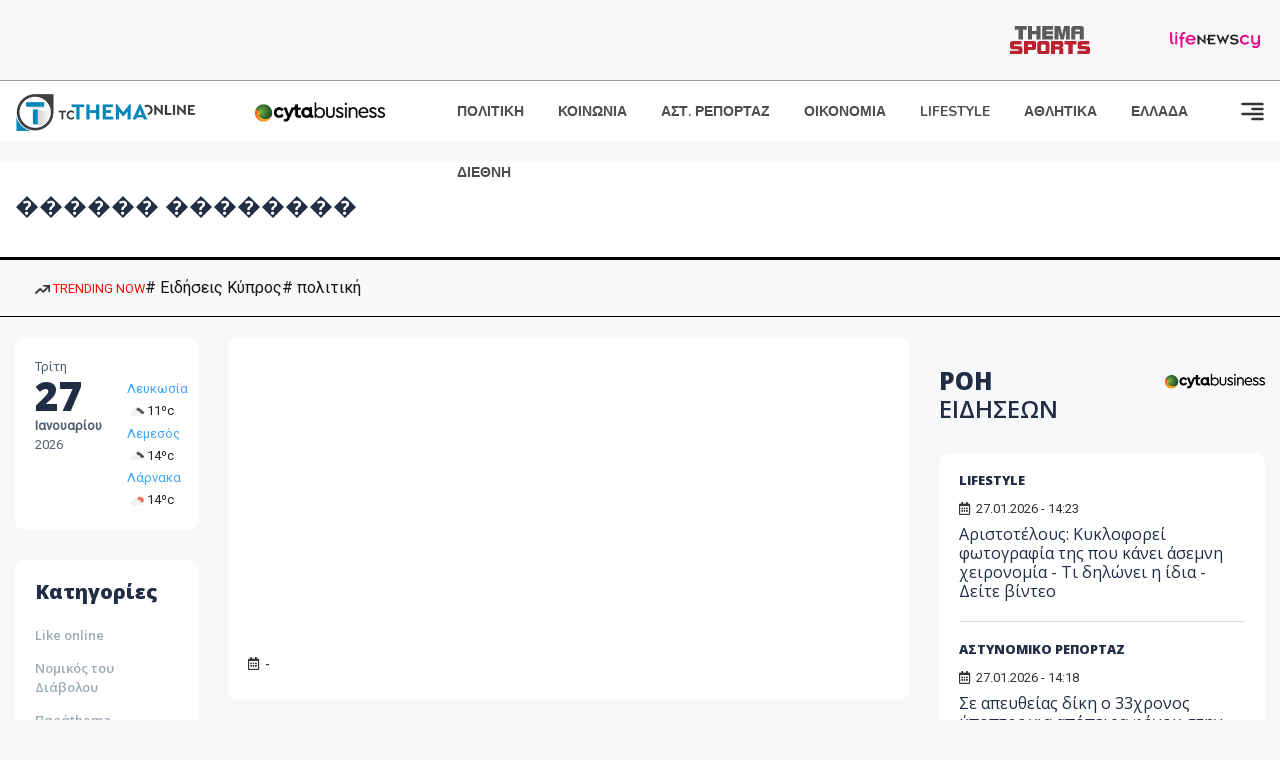

--- FILE ---
content_type: text/html; charset=utf-8
request_url: https://www.tothemaonline.com/Search/?p=7&s=%EF%BF%BD%EF%BF%BD%EF%BF%BD%EF%BF%BD%EF%BF%BD%EF%BF%BD%20%EF%BF%BD%EF%BF%BD%EF%BF%BD%EF%BF%BD%EF%BF%BD%EF%BF%BD%EF%BF%BD%EF%BF%BD
body_size: 12085
content:

<!DOCTYPE html>

<html lang="el">
<head>
    <!-- Meta Data -->
    <meta charset="UTF-8">
    <meta http-equiv="X-UA-Compatible" content="IE=edge">
    <meta name="viewport" content="width=device-width, initial-scale=1">
    
    <title>Αναζήτηση - To Thema Online</title>

    <meta name="referrer" content="always" />
    <meta name="apple-mobile-web-app-capable" content="yes">
    <meta content="index, follow, max-image-preview:large" name="robots" />
    <meta name="rating" content="General" />
    <meta name="copyright" content="&copy; 2026 tothemaonline.com" />

    <!-- Favicon -->
    <link rel="shortcut icon" type="image/x-icon" href="/favicon.ico?v=1">

    <!-- Dependency Stylesheet -->
    <link rel="stylesheet" href="/assets/css/style.css?v=129" />
    <link rel="stylesheet" href="/assets/css/widgets.css?v=4" />
    <link rel="stylesheet" href="/assets/css/color.css?v=2" />
    <link rel="stylesheet" href="/assets/css/responsive.css?v=1" />

    <link rel="apple-touch-icon" sizes="180x180" href="/img/apple-touch-icon.png" />
    <link rel="icon" type="image/png" sizes="32x32" href="/img/favicon-32x32.png" />
    <link rel="icon" type="image/png" sizes="16x16" href="/img/favicon-16x16.png" />
    <link rel="manifest" href="/site.webmanifest">
    <link rel="mask-icon" href="/img/safari-pinned-tab.svg" color="#2b5797" />
    <meta name="msapplication-TileColor" content="#2b5797" />
    <meta name="theme-color" content="#ffffff" />

    <script type="35bce2663decf6d6226a6307-text/javascript">
        window.dataLayer = window.dataLayer || [];
        function gtag() { dataLayer.push(arguments); }
        gtag('consent', 'default', {
            'ad_storage': 'granted',
            'ad_user_data': 'granted',
            'ad_personalization': 'granted',
            'analytics_storage': 'granted'
        });
    </script>
    <!-- Google Tag Manager -->
    <script type="35bce2663decf6d6226a6307-text/javascript">(function (w, d, s, l, i) {
            w[l] = w[l] || []; w[l].push({
                'gtm.start':
                    new Date().getTime(), event: 'gtm.js'
            }); var f = d.getElementsByTagName(s)[0],
                j = d.createElement(s), dl = l != 'dataLayer' ? '&l=' + l : ''; j.async = true; j.src =
                    'https://www.googletagmanager.com/gtm.js?id=' + i + dl; f.parentNode.insertBefore(j, f);
        })(window, document, 'script', 'dataLayer', 'GTM-TCS4QL4');</script>
    <!-- End Google Tag Manager -->
    <!-- Google group tag (gtag.js) -->
    <script async src="https://www.googletagmanager.com/gtag/js?id=G-J7RS52TMNC" type="35bce2663decf6d6226a6307-text/javascript"></script>
    <script type="35bce2663decf6d6226a6307-text/javascript">
        window.dataLayer = window.dataLayer || [];
        function gtag() { dataLayer.push(arguments); }
        gtag('js', new Date());

        gtag('config', 'G-J7RS52TMNC');
    </script>
    <!-- Google site tag (gtag.js) -->
    <script async src="https://www.googletagmanager.com/gtag/js?id=G-7ZKH09CT69" type="35bce2663decf6d6226a6307-text/javascript"></script>
    <script type="35bce2663decf6d6226a6307-text/javascript">
        window.dataLayer = window.dataLayer || [];
        function gtag() { dataLayer.push(arguments); }
        gtag('js', new Date());

        gtag('config', 'G-7ZKH09CT69');
    </script>
    <script data-ad-client="ca-pub-7684646618790582" async src="https://pagead2.googlesyndication.com/pagead/js/adsbygoogle.js" type="35bce2663decf6d6226a6307-text/javascript"></script>
    
	<meta property="og:image" content="https://www.tothemaonline.com/img/fb_img.jpg" />
    <meta property="og:description" content="Ειδήσεις από την Κύπρο και τον Κόσμο. Πρωτοσέλιδα, Πολιτική, Κοινωνία, Οικονομία, Γνώμες, Ψυχαγωγία | Tothemaonline"/>
    <meta property="og:url" content="https://www.tothemaonline.com" />
    <meta property="og:site_name" content="tothemaonline.com"/>
    <meta property="og:type" content="website" />
    <script async src="https://securepubads.g.doubleclick.net/tag/js/gpt.js" type="35bce2663decf6d6226a6307-text/javascript"></script>
    <script type="35bce2663decf6d6226a6307-text/javascript">
      window.googletag = window.googletag || {cmd: []};
      googletag.cmd.push(function () {
        googletag.pubads().collapseEmptyDivs();
        googletag.defineSlot('/94718406/ToThemaOnline/Home_page_728x90_1', [728, 90], 'div-gpt-ad-1663585456835-0').addService(googletag.pubads());
        googletag.defineSlot('/94718406/ToThemaOnline/Home_page_300x250_1', [300, 250], 'div-gpt-ad-1663581263062-0').addService(googletag.pubads());
        //googletag.defineSlot('/94718406/ToThemaOnline/Section_728x90_2', [[300, 250], [728, 90]], 'div-gpt-ad-1663588139432-0').addService(googletag.pubads());
        //googletag.defineSlot('/94718406/ToThemaOnline/Section_728x90_3', [[300, 250], [728, 90]], 'div-gpt-ad-1663588140487-0').addService(googletag.pubads());
        googletag.defineSlot('/94718406/ToThemaOnline/Section_specialformats', [1, 1], 'div-gpt-ad-1635435076592-0').addService(googletag.pubads());
        googletag.pubads().enableSingleRequest();
        
        googletag.enableServices();
      });
    </script>
    <script type="application/ld+json">
        {
            "@context": "http://schema.org",
            "@type": "BreadcrumbList",
            "itemListElement": [
                {
                    "@type": "ListItem",
                    "position": 1,
                    "item": {
                        "@type": "WebSite",
                        "@id": "https://www.tothemaonline.com/",
                        "name": "Αρχική"
                    }
                },
                {
                    "@type": "ListItem",
                    "position": 2,
                        "item": {
                        "@type": "WebPage",
                        "@id": "https://www.tothemaonline.com/Search/?s=������ ��������",
                        "name": "������ ��������"
                    }
                }    
            ]
        }
    </script>

    <script type="35bce2663decf6d6226a6307-text/javascript">
        window.fbAsyncInit = function () {
            FB.init({
                appId: '464103000617648',
                xfbml: true,
                version: 'v12.0'
            });
            FB.AppEvents.logPageView();
        };

        (function (d, s, id) {
            var js, fjs = d.getElementsByTagName(s)[0];
            if (d.getElementById(id)) { return; }
            js = d.createElement(s); js.id = id;
            js.src = "https://connect.facebook.net/en_US/sdk.js";
            fjs.parentNode.insertBefore(js, fjs);
        }(document, 'script', 'facebook-jssdk'));
    </script>
    <link rel="alternate" type="application/rss+xml" title="RSS Feed" href="https://www.tothemaonline.com/Rss" />
    <link rel="canonical" href="https://www.tothemaonline.com/Search/?p=7&s=%EF%BF%BD%EF%BF%BD%EF%BF%BD%EF%BF%BD%EF%BF%BD%EF%BF%BD%20%EF%BF%BD%EF%BF%BD%EF%BF%BD%EF%BF%BD%EF%BF%BD%EF%BF%BD%EF%BF%BD%EF%BF%BD" />
    <script type="application/ld+json">
        { "@context": "https://schema.org", "@type": "WebSite", "url": "https://www.tothemaonline.com/Search", "potentialAction": { "@type": "SearchAction", "target": "https://www.tothemaonline.com/Search?s={search_term}", "query-input": "required name=search_term" } }
    </script>

    <!-- Meta Pixel Code -->
    <script type="35bce2663decf6d6226a6307-text/javascript">
        !function(f,b,e,v,n,t,s)
        {if(f.fbq)return;n=f.fbq=function(){n.callMethod?
        n.callMethod.apply(n,arguments):n.queue.push(arguments)};
        if(!f._fbq)f._fbq=n;n.push=n;n.loaded=!0;n.version='2.0';
        n.queue=[];t=b.createElement(e);t.async=!0;
        t.src=v;s=b.getElementsByTagName(e)[0];
        s.parentNode.insertBefore(t,s)}(window, document,'script',
        'https://connect.facebook.net/en_US/fbevents.js');
        fbq('init', '1554741712104155');
        fbq('track', 'PageView');
    </script>
    <noscript><img height="1" width="1" style="display:none" src="https://www.facebook.com/tr?id=1554741712104155&ev=PageView&noscript=1"/></noscript>
    <!-- End Meta Pixel Code -->

    <script src="https://cdn.onesignal.com/sdks/web/v16/OneSignalSDK.page.js" defer type="35bce2663decf6d6226a6307-text/javascript"></script>
    <script type="35bce2663decf6d6226a6307-text/javascript">
        window.OneSignalDeferred = window.OneSignalDeferred || [];
        OneSignalDeferred.push(async function (OneSignal) {
            await OneSignal.init({
                appId: "a91cee0f-f47f-4ecf-b98e-0fd3654c941d",
                safari_web_id: "web.onesignal.auto.337e82fd-eeda-48f8-8fe5-d2f6dec774c2",
                notifyButton: {
                    enable: true,
                },
            });
        });
    </script>

    <!-- Skins -->
    <script async src="https://securepubads.g.doubleclick.net/tag/js/gpt.js" type="35bce2663decf6d6226a6307-text/javascript"></script>
    <script type="35bce2663decf6d6226a6307-text/javascript">
        window.googletag = window.googletag || { cmd: [] };
        googletag.cmd.push(function () {
            googletag.defineSlot('/94718406/ToThemaOnline/Generic_Scroll_Ad_300*250', [300, 250], 'div-gpt-ad-1636712763231-0').addService(googletag.pubads());
            googletag.defineSlot('/94718406/ToThemaOnline/Generic_Desktop_Catfish_1000*90', [1000, 90], 'div-gpt-ad-1637248106600-0').addService(googletag.pubads());
            googletag.defineSlot('/94718406/ToThemaOnline/Generic_Mobile_Catfish_300*50', [300, 50], 'div-gpt-ad-1637248229805-0').addService(googletag.pubads());
            googletag.defineSlot('/94718406/ToThemaOnline/Generic_Desktop_Takeover_800x600', [800, 600], 'div-gpt-ad-1713794860682-0').addService(googletag.pubads());
            googletag.defineSlot('/94718406/ToThemaOnline/Generic_Mobile_Takeover_320x480', [320, 480], 'div-gpt-ad-1713794915043-0').addService(googletag.pubads());
            googletag.defineSlot('/94718406/ToThemaOnline/Article_300x100_1', [320, 100], 'div-gpt-ad-1739364299479-0').addService(googletag.pubads());

            googletag.pubads().enableSingleRequest();
            googletag.pubads().collapseEmptyDivs();
            googletag.enableServices();
        });
    </script>
    <script src="https://ajax.googleapis.com/ajax/libs/jquery/3.6.0/jquery.min.js" type="35bce2663decf6d6226a6307-text/javascript"></script>
</head>
<body>
    <!-- Google Tag Manager (noscript) -->
    <noscript><iframe src="https://www.googletagmanager.com/ns.html?id=GTM-TCS4QL4" height="0" width="0" style="display:none;visibility:hidden"></iframe></noscript>
    <!-- End Google Tag Manager (noscript) -->

    <div id="fb-root"></div>
    <script async defer crossorigin="anonymous" src="https://connect.facebook.net/en_US/sdk.js#xfbml=1&version=v15.0" nonce="yWfEFvoe" type="35bce2663decf6d6226a6307-text/javascript"></script>

    <div class="header_wrap">
        <div class="header_top">
            
            <div class="header_partners">
                <a href="https://themasports.tothemaonline.com/" target="_blank" rel="noopener">
                    <img src="/img/themasports_logo.svg" alt="Themasports">
                </a>
                <a href="https://lifenewscy.com/" target="_blank" rel="noopener">
                    <img src="/img/lifenewscy_logo.svg" alt="lifenewscy">
                </a>
            </div>
        </div>
    </div>

    <div class="main-wrap">
        <!--Offcanvas sidebar-->
        <aside id="sidebar-wrapper" class="custom-scrollbar offcanvas-sidebar position-right">
            <button class="off-canvas-close"><i class="ti-close"></i></button>
            <div class="sidebar-inner">
                <!--Search-->
                <div class="siderbar-widget mb-50 mt-30">
                    <input type="text" class="search_field" id="search_inp_h" placeholder="Αναζήτηση" autocomplete="off" />
                    <span class="search-icon"><i class="ti-search mr-5"></i></span>
                </div>
                <!--lastest post-->
                <div class="sidebar-widget mb-50">
                    <div class="widget-header mb-30">
                        <ul class="side-menu">
                            <li><a href="/Category/politiki">ΠΟΛΙΤΙΚΗ</a></li>
                            <li><a href="/Category/oikonomia">ΟΙΚΟΝΟΜΙΑ</a></li>
                            <li><a href="/Category/astinomiko_reportaz">ΑΣΤΥΝΟΜΙΚΟ ΡΕΠΟΡΤΑΖ</a></li>
                            <li><a href="/Category/koinonia">ΚΟΙΝΩΝΙΑ</a></li>
                            <li><a href="/Category/lifestyle">LIFESTYLE</a></li>
                            <li><a href="/Category/athlitika">ΑΘΛΗΤΙΚΑ</a></li>
                            <li><a href="/Category/ellada">ΕΛΛΑΔΑ</a></li>
                            <li><a href="/Category/diethni">ΔΙΕΘΝΗ</a></li>
                            <li><a href="/Category/anathematismoi">ΑΝΑΘΕΜΑΤΙΣΜΟΙ</a></li>
                            <li><a href="/Category/para-thema">ΠΑΡΑ-ΤΗΕΜΑ</a></li>
                            <li><a href="/Category/ygeia">ΥΓΕΙΑ</a></li>
                            <li><a href="/Category/paraxena">LIKE ONLINE</a></li>
                            <li><a href="/Category/nomikos-tou-diavolou">ΝΟΜΙΚΟΣ ΤΟΥ ΔΙΑΒΟΛΟΥ</a></li>
                            <li><a href="/Category/deltia-typou">ΔΕΛΤΙΑ ΤΥΠΟΥ</a></li>
                        </ul>
                    </div>
                    <div class="post-aside-style-2">
                        <div class="offcanvas-widget footer-widget">
                            <h3 class="offcanvas-widget-title">Στοιχεία Επικοινωνίας</h3>
                            <ul class="contact-info-list widget-list">
                                <li class="widget-list-item">
                                    <i class="fas fa-map-marker-alt list-icon"></i>
                                    Γιάννου Κρανιδιώτη 102, Γραφείο 201, Λατσιά, Λευκωσία
                                </li>
                                <li class="widget-list-item">
                                    <i class="fas fa-phone list-icon"></i>
                                    <a href="tel:+357 22 205865" class="widget-list-link">+357 22 205865</a>
                                </li>
                                <li class="widget-list-item">
                                    <i class="fas fa-fax list-icon"></i>
                                    <a href="tel:+357 22 374613" class="widget-list-link">+357 22 374613</a>
                                </li>
                                <li class="widget-list-item">
                                    <i class="fas fa-envelope list-icon"></i>
                                    <a href="/cdn-cgi/l/email-protection#b0d9ded6dff0c4dfc4d8d5ddd1dfdedcd9ded59ed3dfdd" class="widget-list-link" aria-label="Email"><span class="__cf_email__" data-cfemail="f990979f96b98d968d919c949896979590979cd79a9694">[email&#160;protected]</span></a>
                                </li>
                            </ul>
                            <ul class="footer-social style-2 gutter-15 mt-30">
                                <li class="social-item">
                                    <a href="https://www.facebook.com/THEMAONLINEcom" class="social-link fb" target="_blank" alt="Facebook" title="Facebook" aria-label="Facebook">
                                        <span style="display: none">Facebook</span>
                                        <i class="fab fa-facebook-f" aria-hidden="true"></i>
                                    </a>
                                </li>
                                <li class="social-item">
                                    <a href="https://twitter.com/tothemaonline" class="social-link tw" target="_blank" alt="Twitter" title="Twitter" aria-label="Twitter">
                                        <span style="display: none">Twitter</span>
                                        <i class="fab fa-twitter" aria-hidden="true"></i>
                                    </a>
                                </li>
                                <li class="social-item">
                                    <a href="https://www.instagram.com/tothemaonline/" class="social-link vm" target="_blank" alt="Instagram" title="Instagram" aria-label="Instagram">
                                        <span style="display: none">Instagram</span>
                                        <i class="fab fa-instagram" aria-hidden="true"></i>
                                    </a>
                                </li>
                                <li class="social-item">
                                    <a href="https://www.youtube.com/channel/UC8-mniCYfd5b_LtTCixI5Qg" class="social-link pn" target="_blank" alt="Youtube" title="Youtube" aria-label="Youtube">
                                        <span style="display: none">Youtube</span>
                                        <i class="fab fa-youtube" aria-hidden="true"></i>
                                    </a>
                                </li>
                            </ul>
                        </div>
                    </div>
                </div>
                
            </div>
        </aside>
        <!-- Main Header -->
        <header class="main-header header-style-2 mb-0">
            <div class="header-bottom header-sticky background-white text-center">
                <div class="scroll-progress gradient-bg-1"></div>
                <div class="container">
                    <div class="row">
                        <div class="col-lg-2 col-md-3">
                            <div class="header-logo d-none d-lg-block">
                                <a href="/">
                                    <img class="logo-img d-inline" src="/img/to_thema_online_logo_footer.png?v=2" alt="Tothemaonline logo">
                                </a>
                            </div>
                            <div class="logo-tablet d-md-inline d-lg-none d-none">
                                <a href="/">
                                    <img class="logo-img d-inline" src="/img/to_thema_online_logo_footer.png?v=2" alt="Tothemaonline logo">
                                </a>
                            </div>
                            <div class="logo-mobile d-block d-md-none">
                                <a href="/">
                                    <img class="logo-img d-inline" src="/img/to_thema_online_logo_footer.png?v=2" alt="Tothemaonline logo">
                                </a>
                                <a href="https://www.cyta.com.cy/business-acronis-backup/el" target="_blank" rel="noopener" style="float: right;position: fixed;top: 0px;left: 210px;">
                                    <img src="/img/Thema Online Website - Sponsorship Website Logo 400x190.png" alt="CYTA logo" width="60">
                                </a>
                            </div>
                        </div>
                        <div class="col-lg-2 deskContent">
                            <a href="https://www.cyta.com.cy/business-acronis-backup/el" target="_blank"  rel="noopener">
                                <img src="/img/Thema Online Website - Sponsorship Website Logo 400x190.png" alt="CYTA logo" width="130" />
                            </a>
                        </div>
                        <div class="col-lg-8 col-md-8 main-header-navigation">
                            <!-- Main-menu -->
                            <div class="main-nav text-left float-lg-left float-md-right">
                                <nav>
                                    <ul class="main-menu d-none d-lg-inline">
                                        <li><a href="/Category/politiki">ΠΟΛΙΤΙΚΗ</a></li>
                                        <li><a href="/Category/koinonia">ΚΟΙΝΩΝΙΑ</a></li>
                                        <li><a href="/Category/astinomiko_reportaz">ΑΣΤ. ΡΕΠΟΡΤΑΖ</a></li>
                                        <li><a href="/Category/oikonomia">ΟΙΚΟΝΟΜΙΑ</a></li>
                                        <li><a href="/Category/lifestyle">LIFESTYLE</a></li>
                                        <li><a href="/Category/athlitika">ΑΘΛΗΤΙΚΑ</a></li>
                                        <li><a href="/Category/ellada">ΕΛΛΑΔΑ</a></li>
                                        <li><a href="/Category/diethni">ΔΙΕΘΝΗ</a></li>
                                    </ul>
                                </nav>
                            </div>
                            <!-- Search -->
                            
                            <!-- Off canvas -->
                            <div class="off-canvas-toggle-cover">
                                <div class="off-canvas-toggle d-inline-block ml-15" id="off-canvas-toggle">
                                    <svg width="25px" height="25px" viewBox="0 0 20 20" xmlns="http://www.w3.org/2000/svg" fill="none">
                                      <path fill="#333333" fill-rule="evenodd" d="M18 5a1 1 0 100-2H2a1 1 0 000 2h16zm0 4a1 1 0 100-2h-8a1 1 0 100 2h8zm1 3a1 1 0 01-1 1H2a1 1 0 110-2h16a1 1 0 011 1zm-1 5a1 1 0 100-2h-8a1 1 0 100 2h8z"/>
                                    </svg>
                                </div>
                            </div>
                        </div>
                    </div>
                </div>
            </div>
        </header>
        <div style="text-align:center;" class="phoneContent mt-100">
            <!-- /94718406/ToThemaOnline/Article_300x100_1 -->
            <div id='div-gpt-ad-1739364299479-0' style='min-width: 320px; min-height: 100px;'>
              <script data-cfasync="false" src="/cdn-cgi/scripts/5c5dd728/cloudflare-static/email-decode.min.js"></script><script type="35bce2663decf6d6226a6307-text/javascript">googletag.cmd.push(function () { googletag.display('div-gpt-ad-1739364299479-0'); });</script>
            </div>
        </div>

        
    <!-- /94718406/ToThemaOnline/Home_page_728x90_1 -->
    <div id='div-gpt-ad-1663585456835-0' style='max-width: 728px; max-height: 90px;text-align:center;margin:20px auto;' class="deskContent">
        <script type="cbee12ff41691350e8e6d2be-text/javascript">googletag.cmd.push(function() { googletag.display('div-gpt-ad-1663585456835-0'); });</script>
    </div>
    <main class="position-relative">
        <div class="banner inner-banner mb-0">
            <div class="container">
	            <nav class="rt-breadcrumb-wrap" aria-label="breadcrumb">
		            <ol class="breadcrumb">
			            <li class="breadcrumb-item active" aria-current="page">
				            <h1 class="category-title">
					            ������ ��������
				            </h1>
			            </li>
		            </ol>
	            </nav>
            </div>
        </div>
        <section class="whats-new-style-1 section-padding" xmlns:myObj="urn:tothemaonline"><div class="topInfo withTags mhidden">
    <div class="container">
      <div class="topInfo__row">
        <div class="tagsCnt">
          <div class="tags">
            <div class="cnt"><a class="trending"><img src="/img/icon-trending-arrow.png" alt="trending now"> TRENDING NOW
								</a><a href="/Tag/?s=%CE%95%CE%B9%CE%B4%CE%AE%CF%83%CE%B5%CE%B9%CF%82 %CE%9A%CF%8D%CF%80%CF%81%CE%BF%CF%82">
										# Ειδήσεις Κύπρος</a><a href="/Tag/?s=%CF%80%CE%BF%CE%BB%CE%B9%CF%84%CE%B9%CE%BA%CE%AE">
										# πολιτική</a></div>
          </div>
        </div>
      </div>
    </div>
  </div></section>
        <div class="container">    
            <div class="row">                
                <!-- sidebar-left -->
                <div class="col-lg-2 col-md-3 primary-sidebar sticky-sidebar sidebar-left order-2 order-md-1">
                    <!-- Widget Weather -->
                    <div class="sidebar-widget widget-weather border-radius-10 bg-white mb-30">
                        <div class="d-flex">
                            <div class="font-medium">
                                <p>Τρίτη</p>
                                <h2>27</h2>
                                <p><strong>Ιανουαρίου</strong></p>
                                <p>2026</p>
                            </div>
                            <div class="font-medium ml-10 pt-20">
                                <div id="datetime" class="d-inline-block">
                                    <ul>
                                        <li xmlns:myObj="urn:tothemaonline"><span class="font-small"><a class="text-primary" href="/Tag/?s=%CE%BA%CE%B1%CE%B9%CF%81%CF%8C%CF%82">Λευκωσία</a><br><img src="https://openweathermap.org/img/wn/04d@2x.png" width="20" alt="αραιές νεφώσεις">11ºc
			</span></li>
<li xmlns:myObj="urn:tothemaonline"><span class="font-small"><a class="text-primary" href="/Tag/?s=%CE%BA%CE%B1%CE%B9%CF%81%CF%8C%CF%82">Λεμεσός</a><br><img src="https://openweathermap.org/img/wn/04d@2x.png" width="20" alt="αραιές νεφώσεις">14ºc
			</span></li>
<li xmlns:myObj="urn:tothemaonline"><span class="font-small"><a class="text-primary" href="/Tag/?s=%CE%BA%CE%B1%CE%B9%CF%81%CF%8C%CF%82">Λάρνακα</a><br><img src="https://openweathermap.org/img/wn/02d@2x.png" width="20" alt="ελαφρές νεφώσεις">14ºc
			</span></li>
                                    </ul>
                                </div>
                            </div>
                        </div>
                    </div>
                    <div class="sidebar-widget widget_categories border-radius-10 bg-white mb-30">
                        <div class="widget-header position-relative mb-15">
                            <h5 class="widget-title"><strong>Κατηγορίες</strong></h5>
                        </div>
                        <ul class="font-small text-muted">
                            <li class="cat-item cat-item-2"><a href="/Category/paraxena">Like online</a></li>
                            <li class="cat-item cat-item-3"><a href="/Category/nomikos-tou-diavolou">Νομικός του Διάβολου</a></li>
                            <li class="cat-item cat-item-4"><a href="/Category/para-thema">Παράthema</a></li>
                            <li class="cat-item cat-item-5"><a href="/Category/ygeia">Υγεία</a></li>
                            <li class="cat-item cat-item-6"><a href="/Category/deltia-typou">Δελτία τύπου</a></li>
                        </ul>
                        <script async src="https://pagead2.googlesyndication.com/pagead/js/adsbygoogle.js?client=ca-pub-1946006275855017" crossorigin="anonymous" type="35bce2663decf6d6226a6307-text/javascript"></script>
                        <!-- LeftColumn_display -->
                        <ins class="adsbygoogle"
                             style="display:inline-block;width:170px;height:100px"
                             data-ad-client="ca-pub-1946006275855017"
                             data-ad-slot="4016889799"></ins>
                        <script type="35bce2663decf6d6226a6307-text/javascript">
                            (adsbygoogle = window.adsbygoogle || []).push({});
                        </script>
                    </div>
                </div>

                <!-- main content -->
                <div class="col-lg-10 col-md-9 order-1 order-md-2">
                    <div class="row mb-50">
                        <div class="col-lg-8 col-md-12">
                            <div class="latest-post mb-50" xmlns:myObj="urn:tothemaonline">
  <div class="loop-list-style-1"><article class="first-post p-10 background-white border-radius-10 mb-30"><div class="img-hover-slide border-radius-15 mb-30 position-relative overflow-hidden"><a href="/Article//"><img src="https://images.tothemaonline.com/img/path/" alt=""></a></div>
      <div class="pr-10 pl-10">
        <h4 class="post-title mb-20"><a href="/Article//"></a></h4>
        <p class="post-exerpt font-medium text-muted mb-30"></p>
        <div class="mb-20 overflow-hidden">
          <div class="entry-meta meta-1 font-x-small color-grey float-left text-uppercase"><span class="rt-meta"><i class="far fa-calendar-alt icon"></i> -</span></div>
        </div>
      </div></article></div>
</div>
<div class="pagination-area mb-30" xmlns:myObj="urn:tothemaonline"><nav aria-label="Page navigation example"><ul class="pagination justify-content-start">
      <li class="page-item prev"><a class="page-link" href="?p=6"><i class="fas fa-angle-double-left"></i></a></li>
      <li class="page-item next"><a class="page-link" href="?p=8"><i class="fas fa-angle-double-right"></i></a></li>
    </ul></nav></div> 
                        </div>
                        <div class="col-lg-4 col-md-12 sidebar-right">
                            <div class="sidebar-widget mb-30 text-center" xmlns:myObj="urn:tothemaonline">
  <div id="div-gpt-ad-1663581263062-0" style="max-width: 300px; max-height: 250px; margin:10px auto;text-align:center;"><script type="35bce2663decf6d6226a6307-text/javascript">googletag.cmd.push(function() { googletag.display('div-gpt-ad-1663581263062-0'); });</script></div>
</div>
<div class="sidebar-widget mb-30" xmlns:myObj="urn:tothemaonline">
  <div class="widget-header position-relative mb-30">
    <div class="row">
      <div class="col-7">
        <h4 class="widget-title mb-0"><a href="/roh-eidiseon">
							ΡΟΗ <span>ΕΙΔΗΣΕΩΝ</span></a></h4>
      </div>
      <div class="col-5 text-right"><a href="https://www.cyta.com.cy/business-acronis-backup/el" target="_blank" rel="noopener"><img src="/img/Thema Online Website - Sponsorship Website Logo 400x190.png" alt="CYTA logo" width="100" style="margin-top:-10px;"></a></div>
    </div>
  </div>
  <div class="post-aside-style-1 border-radius-10 p-20 bg-white">
    <ul class="list-post">
      <li class="mb-20">
        <div class="d-flex">
          <div class="post-content media-body news_feed">
            <h5><a href="/Category/lifestyle">LIFESTYLE</a></h5><span class="rt-meta"><i class="far fa-calendar-alt icon"></i> 
									27.01.2026 - 14:23</span><h6 class="post-title mb-0 mt-5"><a href="/Article/451509/aristoteloys-kykloforei-fwtografia-ths-poy-kanei-asemnh-heironomia---ti-dhlwnei-h-idia---deite-binteo-">Αριστοτέλους: Κυκλοφορεί φωτογραφία της που κάνει άσεμνη χειρονομία - Τι δηλώνει η ίδια - Δείτε βίντεο </a></h6>
          </div>
        </div>
      </li>
      <li class="mb-20">
        <div class="d-flex">
          <div class="post-content media-body news_feed">
            <h5><a href="/Category/astinomiko_reportaz">ΑΣΤΥΝΟΜΙΚΟ ΡΕΠΟΡΤΑΖ</a></h5><span class="rt-meta"><i class="far fa-calendar-alt icon"></i> 
									27.01.2026 - 14:18</span><h6 class="post-title mb-0 mt-5"><a href="/Article/451508/se-apeytheias-dikh-o-33hronos-ypoptos-gia-apopeira-fonoy-sthn-tersefanoy---ekopse-me-mpalta-to-daktylo-40hronoy-">Σε απευθείας δίκη ο 33χρονος ύποπτος για απόπειρα φόνου στην Τερσεφάνου - Έκοψε με μπαλτά το δάκτυλο 40χρονου </a></h6>
          </div>
        </div>
      </li>
      <li class="mb-20">
        <div class="d-flex">
          <div class="post-content media-body news_feed">
            <h5><a href="/Category/koinonia">ΚΟΙΝΩΝΙΑ</a></h5><span class="rt-meta"><i class="far fa-calendar-alt icon"></i> 
									27.01.2026 - 14:10</span><h6 class="post-title mb-0 mt-5"><a href="/Article/451506/video-parte-omprela---anoixan-oi-oyranoi-se-diafores-periohes-toy-nhsioy">VIDEO: Πάρτε ομπρέλα - «Άνοιξαν» οι ουρανοί σε διάφορες περιοχές του νησιού</a></h6>
          </div>
        </div>
      </li>
      <li class="mb-20">
        <div class="d-flex">
          <div class="post-content media-body news_feed">
            <h5><a href="/Category/athlitika">ΑΘΛΗΤΙΚΑ</a></h5><span class="rt-meta"><i class="far fa-calendar-alt icon"></i> 
									27.01.2026 - 14:09</span><h6 class="post-title mb-0 mt-5"><a href="/Article/451507/kypriakes-seirhnes-gia-zahint">Κυπριακές "σειρήνες" για Ζαχίντ</a></h6>
          </div>
        </div>
      </li>
      <li class="mb-20">
        <div class="d-flex">
          <div class="post-content media-body news_feed">
            <h5><a href="/Category/diethni">ΔΙΕΘΝΗ</a></h5><span class="rt-meta"><i class="far fa-calendar-alt icon"></i> 
									27.01.2026 - 13:44</span><h6 class="post-title mb-0 mt-5"><a href="/Article/451505/salos-sth-gallia-prwhn-geroysiasths-ebale-ecstasy-sto-poto-synadelfoy-gia-na-thn-kakopoihsei">Σάλος στη Γαλλία: Πρώην γερουσιαστής έβαλε «ecstasy» στο ποτό συναδέλφου για να την κακοποιήσει</a></h6>
          </div>
        </div>
      </li>
      <li class="mb-20">
        <div class="d-flex">
          <div class="post-content media-body news_feed">
            <h5><a href="/Category/ellada">ΕΛΛΑΔΑ</a></h5><span class="rt-meta"><i class="far fa-calendar-alt icon"></i> 
									27.01.2026 - 13:18</span><h6 class="post-title mb-0 mt-5"><a href="/Article/451503/trihmero-penthos-sth-thessalia-gia-thn-tragwdia-sth-biolanta">Τριήμερο πένθος στη Θεσσαλία για την τραγωδία στη Βιολάντα</a></h6>
          </div>
        </div>
      </li><script async="" src="https://pagead2.googlesyndication.com/pagead/js/adsbygoogle.js?client=ca-pub-1946006275855017" crossorigin="anonymous" type="35bce2663decf6d6226a6307-text/javascript"></script><ins class="adsbygoogle" style="display:inline-block;width:300px;height:100px;margin-left:3px;" data-ad-client="ca-pub-1946006275855017" data-ad-slot="4023649764"></ins><script type="35bce2663decf6d6226a6307-text/javascript">
							(adsbygoogle = window.adsbygoogle || []).push({});
						</script><li class="mb-20">
        <div class="d-flex">
          <div class="post-content media-body news_feed">
            <h5><a href="/Category/koinonia">ΚΟΙΝΩΝΙΑ</a></h5><span class="rt-meta"><i class="far fa-calendar-alt icon"></i> 
									27.01.2026 - 13:03</span><h6 class="post-title mb-0 mt-5"><a href="/Article/451502/wres-agwnias-gia-to-trimhno-brefos-poy-noshleyetai-sto-makareio---ypoblhthhke-se-heiroyrgikh-epembash">Ώρες αγωνίας για το τρίμηνο βρέφος που νοσηλεύεται στο Μακάρειο - Υποβλήθηκε σε χειρουργική επέμβαση</a></h6>
          </div>
        </div>
      </li>
      <li class="mb-20">
        <div class="d-flex">
          <div class="post-content media-body news_feed">
            <h5><a href="/Category/lifestyle">LIFESTYLE</a></h5><span class="rt-meta"><i class="far fa-calendar-alt icon"></i> 
									27.01.2026 - 12:52</span><h6 class="post-title mb-0 mt-5"><a href="/Article/451501/katerina-zarifh-eiha-protaseis-gamoy-h-prwth-egine-otan-hmoyn-17-hronwn">Κατερίνα Ζαρίφη: «Είχα προτάσεις γάμου, η πρώτη έγινε όταν ήμουν 17 χρονών»</a></h6>
          </div>
        </div>
      </li>
      <li class="mb-20">
        <div class="d-flex">
          <div class="post-content media-body news_feed">
            <h5><a href="/Category/lifestyle">LIFESTYLE</a></h5><span class="rt-meta"><i class="far fa-calendar-alt icon"></i> 
									27.01.2026 - 12:50</span><h6 class="post-title mb-0 mt-5"><a href="/Article/451500/zentagia-gia-tom-holant-einai-o-agaphmenos-moy-anthrwpos">Ζεντάγια για Τομ Χόλαντ: Είναι ο αγαπημένος μου άνθρωπος</a></h6>
          </div>
        </div>
      </li>
      <li class="mb-20">
        <div class="d-flex">
          <div class="post-content media-body news_feed">
            <h5><a href="/Category/koinonia">ΚΟΙΝΩΝΙΑ</a></h5><span class="rt-meta"><i class="far fa-calendar-alt icon"></i> 
									27.01.2026 - 12:48</span><h6 class="post-title mb-0 mt-5"><a href="/Article/451499/carnival-of-hearts-a-three-day-celebration-of-love-and-festivity-at-cap-st-georges-hotel--resort---dont-miss-it-book-your-stay-now-and-live-the-three-day-experience-to-the-fullest">Carnival of Hearts: A Three-Day Celebration of Love and Festivity at Cap St Georges Hotel &amp; Resort - Don't miss it! Book your stay now and live the three-day experience to the fullest</a></h6>
          </div>
        </div>
      </li>
      <div id="div-gpt-ad-1741690757106-0" style="min-width: 300px; min-height: 250px;"><script type="35bce2663decf6d6226a6307-text/javascript"> googletag.cmd.push(function() { googletag.display('div-gpt-ad-1741690757106-0'); }); </script></div>
      <li class="mb-20">
        <div class="d-flex">
          <div class="post-content media-body news_feed">
            <h5><a href="/Category/koinonia">ΚΟΙΝΩΝΙΑ</a></h5><span class="rt-meta"><i class="far fa-calendar-alt icon"></i> 
									27.01.2026 - 12:46</span><h6 class="post-title mb-0 mt-5"><a href="/Article/451498/[base64]">Carnival of Hearts: Ένα συναρπαστικό τριήμερο ρομαντισμού και καρναβαλικής διασκέδασης, στο Cap St Georges Hotel &amp; Resort, που τα έχει όλα - Μην το χάσετε! Κλείστε τώρα τη διαμονή σας και ζήστε την εμπειρία του τριημέρου στο μέγιστο</a></h6>
          </div>
        </div>
      </li>
      <li class="mb-20">
        <div class="d-flex">
          <div class="post-content media-body news_feed">
            <h5><a href="/Category/paraxena">LIKE ONLINE</a></h5><span class="rt-meta"><i class="far fa-calendar-alt icon"></i> 
									27.01.2026 - 12:38</span><h6 class="post-title mb-0 mt-5"><a href="/Article/451497/ypo-aysthrh-epopteia-apo-thn-ee-tithetai-to-whatsapp-poioi-kindynoi-entopizontai-gia-toys-hrhstes">Υπό αυστηρή εποπτεία από την ΕΕ τίθεται το WhatsApp: Ποιοι κίνδυνοι εντοπίζονται για τους χρήστες</a></h6>
          </div>
        </div>
      </li>
      <li class="mb-20">
        <div class="d-flex">
          <div class="post-content media-body news_feed">
            <h5><a href="/Category/ygeia">ΥΓΕΙΑ</a></h5><span class="rt-meta"><i class="far fa-calendar-alt icon"></i> 
									27.01.2026 - 12:32</span><h6 class="post-title mb-0 mt-5"><a href="/Article/451496/rixte-th-holhsterolh-me-exypnh-diaita-se-2-meres---h-brwmh-einai-to-mystiko">Ρίξτε τη χοληστερόλη με έξυπνη δίαιτα σε 2 μέρες - Η βρώμη είναι το μυστικό</a></h6>
          </div>
        </div>
      </li>
      <li class="mb-20">
        <div class="d-flex">
          <div class="post-content media-body news_feed">
            <h5><a href="/Category/astinomiko_reportaz">ΑΣΤΥΝΟΜΙΚΟ ΡΕΠΟΡΤΑΖ</a></h5><span class="rt-meta"><i class="far fa-calendar-alt icon"></i> 
									27.01.2026 - 12:05</span><h6 class="post-title mb-0 mt-5"><a href="/Article/451494/sto-keli-o-30hronos-gia-thn-apopeira-fonoy-sth-larnaka---den-synergazetai-me-tis-arhes-">Στο κελί ο 30χρονος για την απόπειρα φόνου στη Λάρνακα - Δεν συνεργάζεται με τις Αρχές </a></h6>
          </div>
        </div>
      </li>
      <li class="mb-20">
        <div class="d-flex">
          <div class="post-content media-body news_feed">
            <h5><a href="/Category/athlitika">ΑΘΛΗΤΙΚΑ</a></h5><span class="rt-meta"><i class="far fa-calendar-alt icon"></i> 
									27.01.2026 - 11:59</span><h6 class="post-title mb-0 mt-5"><a href="/Article/451493/katoikos-kyproy-o-alesio-nta-kroyz-%E2%80%93-pernaei-iatrika-kai-ypografei">Κάτοικος Κύπρου ο Αλέσιο Ντα Κρουζ – Περνάει ιατρικά και υπογράφει!</a></h6>
          </div>
        </div>
      </li>
    </ul><a href="/roh-eidiseon" class="more-btn-newsfeed">Περισσότερα</a></div>
  <div class="mt-30 text-center"><a href="/Category/nomikos-tou-diavolou"><img src="/img/o_nomikos_tou_diavolou.jpg" style="width:70%" alt="nomikos tou diavolou" title="nomikos tou diavolou"></a></div>
  <div class="mt-30 text-center"><a href="https://www.ancoriabank.com/el/mobile-banking/" target="_blank"><img src="/img/myAncoria-300x250.gif"></a></div>
</div>
<div class="sidebar-widget mb-30 text-center" xmlns:myObj="urn:tothemaonline"><script async="" src="https://pagead2.googlesyndication.com/pagead/js/adsbygoogle.js?client=ca-pub-1946006275855017" crossorigin="anonymous" type="35bce2663decf6d6226a6307-text/javascript"></script><ins class="adsbygoogle" style="display:inline-block;width:300px;height:250px" data-ad-client="ca-pub-1946006275855017" data-ad-slot="8770729892"></ins><script type="35bce2663decf6d6226a6307-text/javascript">
			(adsbygoogle = window.adsbygoogle || []).push({});
		</script></div>
<div class="sidebar-widget mb-30 text-center" xmlns:myObj="urn:tothemaonline">
  <div id="div-gpt-ad-1747217520768-0" style="min-width: 300px; min-height: 250px;"><script type="35bce2663decf6d6226a6307-text/javascript">googletag.cmd.push(function() { googletag.display('div-gpt-ad-1747217520768-0'); });</script></div>
</div>
                        </div>
                    </div>
                </div>
            </div>
        </div>
    </main>

        <footer>
            <div class="footer-area pt-50 bg-white">
                <div class="container">
                    <div class="row pb-30">
                        <div class="col">
                            <div class="logo footer-logo">
                                <img width="160" src="/img/world_news_media_logo.svg" alt="Tothemaonline logo">
                            </div>
                            <p class="text">World News Media Ltd</p>
                            <ul class="contact-info-list widget-list">
                                <li class="widget-list-item">
                                    <i class="fas fa-map-marker-alt list-icon"></i>
                                    <a class="widget-list-link" href="https://www.google.com/maps/place/Giannou+Kranidioti+102-%CE%93%CF%81%CE%B1%CF%86%CE%B5%CE%AF%CE%BF+201,+Latsia+2235,+Cyprus/@35.09863,33.3794797" target="_blank">Γιάννου Κρανιδιώτη 102, Γραφείο 201, Λατσιά, Λευκωσία
                                    </a>
                                </li>
                                <li class="widget-list-item">
                                    <i class="fas fa-phone list-icon"></i>
                                    <a href="tel:+357 22 205865" class="widget-list-link">+357 22 205865
                                    </a>
                                </li>
                                <li class="widget-list-item">
                                    <i class="fas fa-fax list-icon"></i>
                                    <a href="tel:+357 22 374613" class="widget-list-link">+357 22 374613
                                    </a>
                                </li>
                                <li class="widget-list-item">
                                    <i class="fas fa-envelope list-icon"></i>
                                    <a href="/cdn-cgi/l/email-protection#4b22252d240b3f243f232e262a24252722252e65282426" class="widget-list-link" aria-label="Email"><span class="__cf_email__" data-cfemail="751c1b131a35011a011d1018141a1b191c1b105b161a18">[email&#160;protected]</span></a>
                                </li>
                            </ul>
                        </div>
                        <div class="col deskContent">&nbsp;</div>
                        <div class="col">
                            <h3 class="footer-widget-title">ΚΥΡΙΕΣ ΚΑΤΗΓΟΡΙΕΣ</h3>
                            <ul class="float-left mr-30 font-medium">
                                <li class="cat-item cat-item-2"><a href="/">ΑΡΧΙΚΗ</a></li>
                                <li class="cat-item cat-item-3"><a href="/Category/politiki">ΠΟΛΙΤΙΚΗ</a></li>
                                <li class="cat-item cat-item-4"><a href="/Category/oikonomia">OIKONOMIA</a></li>
                                <li class="cat-item cat-item-5"><a href="/Category/astinomiko_reportaz">ΑΣΤ. ΡΕΠΟΡΤΑΖ</a></li>
                                <li class="cat-item cat-item-6"><a href="/Category/koinonia">ΚΟΙΝΩΝΙΑ</a></li>
                                <li class="cat-item cat-item-7"><a href="/Category/lifestyle">LIFESTYLE</a></li>
                                <li class="cat-item cat-item-2"><a href="/Category/athlitika">ΑΘΛΗΤΙΚΑ</a></li>
                                <li class="cat-item cat-item-2"><a href="/Category/ellada">ΕΛΛΑΔΑ</a></li>
                                <li class="cat-item cat-item-2"><a href="/Category/diethni">ΔΙΕΘΝΗ</a></li>
                            </ul>
                        </div>
                        <div class="col">
                            <h3 class="footer-widget-title">ΝΟΜΙΚΑ</h3>
                            <ul class="float-left mr-30 font-medium">
                                <li class="cat-item cat-item-2"><a href="/TermsOfUse">Όροι Χρήσης</a></li>
                                <li class="cat-item cat-item-3"><a href="/PrivacyPolicy">Πολιτική Απορρήτου</a></li>
                            </ul>
                        </div>
                    </div>
                </div>
            </div>
            <!-- footer-bottom aera -->
            <div class="footer-bottom-area bg-white text-muted">
                <div class="container">
                    <div class="footer-border pt-20 pb-20">
                        <div class="row d-flex align-items-center justify-content-between">
                            <div class="col-12">
                                <div class="footer-copy-right text-center">
                                    <p class="font-small text-muted">2026 © Tothemaonline. All rights reserved.</p>
                                </div>
                            </div>
                        </div>
                    </div>
                </div>
            </div>
            <!-- Footer End-->
        </footer>
    </div>
    

<div class="dark-mark"></div>
<!-- Vendor JS-->
<script data-cfasync="false" src="/cdn-cgi/scripts/5c5dd728/cloudflare-static/email-decode.min.js"></script><script src="/assets/js/vendor/modernizr-3.6.0.min.js" type="35bce2663decf6d6226a6307-text/javascript"></script>
<script src="/assets/js/vendor/jquery-3.6.0.min.js" type="35bce2663decf6d6226a6307-text/javascript"></script>
<script src="/assets/js/vendor/popper.min.js" type="35bce2663decf6d6226a6307-text/javascript"></script>
<script src="/assets/js/vendor/bootstrap.min.js" type="35bce2663decf6d6226a6307-text/javascript"></script>
<script src="/assets/js/vendor/jquery.slicknav.js" type="35bce2663decf6d6226a6307-text/javascript"></script>
<script src="/assets/js/vendor/owl.carousel.min.js" type="35bce2663decf6d6226a6307-text/javascript"></script>
<script src="/assets/js/vendor/slick.min.js" type="35bce2663decf6d6226a6307-text/javascript"></script>
<script src="/assets/js/vendor/wow.min.js" type="35bce2663decf6d6226a6307-text/javascript"></script>
<script src="/assets/js/vendor/animated.headline.js" type="35bce2663decf6d6226a6307-text/javascript"></script>
<script src="/assets/js/vendor/jquery.magnific-popup.js" type="35bce2663decf6d6226a6307-text/javascript"></script>

<script src="/assets/js/vendor/jquery.ticker.js" type="35bce2663decf6d6226a6307-text/javascript"></script>
<script src="/assets/js/vendor/jquery.vticker-min.js" type="35bce2663decf6d6226a6307-text/javascript"></script>

<script src="/assets/js/vendor/jquery.scrollUp.min.js" type="35bce2663decf6d6226a6307-text/javascript"></script>
<script src="/assets/js/vendor/jquery.nice-select.min.js" type="35bce2663decf6d6226a6307-text/javascript"></script>
<script src="/assets/js/vendor/jquery.sticky.js" type="35bce2663decf6d6226a6307-text/javascript"></script>
<script src="/assets/js/vendor/perfect-scrollbar.js" type="35bce2663decf6d6226a6307-text/javascript"></script>
<script src="/assets/js/vendor/waypoints.min.js" type="35bce2663decf6d6226a6307-text/javascript"></script>
<script src="/assets/js/vendor/jquery.counterup.min.js" type="35bce2663decf6d6226a6307-text/javascript"></script>
<script src="/assets/js/vendor/jquery.theia.sticky.js" type="35bce2663decf6d6226a6307-text/javascript"></script>

<!-- NewsViral JS -->
<script src="/assets/js/main.js?v=7" type="35bce2663decf6d6226a6307-text/javascript"></script>

<!-- /94718406/ToThemaOnline/Home_page_specialformats -->
<div id='div-gpt-ad-1665151339786-0'>
    <script type="35bce2663decf6d6226a6307-text/javascript">googletag.cmd.push(function () { googletag.display('div-gpt-ad-1665151339786-0'); });</script>
</div>
<div class="scroll-adds" style="position:fixed;bottom:0px;right:0px;z-index: 99999;">
    <!-- /94718406/ToThemaOnline/Generic_Scroll_Ad_300*250 -->
    <div class="close_scroll_ad" style="cursor:pointer;opacity:0;position: fixed;right: 290px; bottom: 235px; z-index: 100;"><img src="/img/close_btn.png" style="width:30px !important" /></div>
    <div id='div-gpt-ad-1636712763231-0' style='min-width: 300px; min-height: 250px;'>
        <script type="35bce2663decf6d6226a6307-text/javascript">
            googletag.cmd.push(function () { googletag.display('div-gpt-ad-1636712763231-0'); });
        </script>
    </div>
</div>    
<div class="ads-mobile catfishmobile" style="position:fixed;bottom:-100px;left:50%;margin-left:-150px;z-index: 99999;">
    <div class="close_catfishmobile" style="cursor:pointer;opacity:0;position: fixed;right: 50%;margin-right: -160px;bottom: 35px; z-index: 100;"><img src="/img/close_btn.png" style="width:30px !important" /></div>

    <div id='div-gpt-ad-1637248229805-0' style='min-width: 300px; min-height: 50px;'>
        <script type="35bce2663decf6d6226a6307-text/javascript">
            googletag.cmd.push(function () { googletag.display('div-gpt-ad-1637248229805-0'); });
        </script>
    </div>
</div>
<div class="ads-desktop catfishdesktop" style="position:fixed;bottom:-100px;left:50%;margin-left:-500px;z-index: 99999;">
    <div class="close_catfishdesktop" style="cursor:pointer;opacity:0;position: fixed;right: 50%;margin-right: -510px;bottom: 75px; z-index: 100;"><img src="/img/close_btn.png" style="width:30px !important" /></div>
    <div id='div-gpt-ad-1637248106600-0' style='min-width: 1000px; min-height: 90px;'>
        <script type="35bce2663decf6d6226a6307-text/javascript">
            googletag.cmd.push(function () { googletag.display('div-gpt-ad-1637248106600-0'); });
        </script>
    </div>
</div>

<div class="ads-desktop takeoverdesktop" style="position:fixed;top:50%;margin-top:-300px;left:50%;margin-left:-400px;z-index: 99999;">
    <div class="close_takeoverdesktop" style="cursor:pointer;opacity:0;position: fixed;right: 50%;margin-right: -409px;top:50%;margin-top:-310px;z-index: 100;"><img src="/img/close_btn.png" style="width:30px !important" /></div>
    <div id='div-gpt-ad-1713794860682-0' style='min-width: 800px; min-height: 600px;'>
        <script type="35bce2663decf6d6226a6307-text/javascript">googletag.cmd.push(function() { googletag.display('div-gpt-ad-1713794860682-0'); });</script>
    </div>
</div>

<div class="ads-mobile takeovermobile" style="position:fixed;top:50%;margin-top:-305px;left:50%;margin-left:-165px;z-index: 99999;">
    <div class="close_takeovermobile" style="cursor:pointer;opacity:0;position: fixed;right: 50%;margin-right: 155px;top:50%;margin-top:160px;z-index: 100;"><img src="/img/close_btn.png" style="width:30px !important" /></div>
    <div id='div-gpt-ad-1713794915043-0' style='min-width: 320px; min-height: 480px;'>
        <script type="35bce2663decf6d6226a6307-text/javascript">googletag.cmd.push(function() { googletag.display('div-gpt-ad-1713794915043-0'); });</script>
    </div>
</div>


<script type="35bce2663decf6d6226a6307-text/javascript">
    jQuery(document).ready(function () {
        //Close visibility
        setTimeout(function () {
            if ($('#div-gpt-ad-1636712763231-0').html().indexOf("<iframe") > -1) {
                jQuery('.close_scroll_ad').css('opacity', '1');
            }
            else {
                $('#div-gpt-ad-1636712763231-0').remove();
            }
        }, 4000)
        setTimeout(function () {
            if ($('#div-gpt-ad-1637248106600-0').html().indexOf("<iframe") > -1) {
                jQuery('.close_catfishdesktop').css('opacity', '1');
            }
        }, 4000)
        setTimeout(function () {
            if ($('#div-gpt-ad-1637248229805-0').html().indexOf("<iframe") > -1) {
                jQuery('.close_catfishmobile').css('opacity', '1');
            }
        }, 4000)
        setTimeout(function () {
            if ($('#div-gpt-ad-1713794860682-0').html().indexOf("<iframe") > -1) {
                jQuery('.close_takeoverdesktop').css('opacity', '1');
            }
            else {
                jQuery('.takeoverdesktop').remove();
            }
        }, 4000)
        setTimeout(function () {
            if ($('#div-gpt-ad-1713794915043-0').html().indexOf("<iframe") > -1) {
                jQuery('.close_takeovermobile').css('opacity', '1');
            }
            else {
                jQuery('.takeovermobile').remove();
            }
        }, 5000)

        //Close click
        jQuery('.close_scroll_ad').on('click', function () {
            jQuery('#div-gpt-ad-1636712763231-0').remove();
            jQuery('.close_scroll_ad').remove();
        })
        jQuery('.close_catfishdesktop').on('click', function () {
            jQuery('#div-gpt-ad-1637248106600-0').remove();
            jQuery('.close_catfishdesktop').remove();
        })
        jQuery('.close_catfishmobile').on('click', function () {
            jQuery('#div-gpt-ad-1637248229805-0').remove();
            jQuery('.close_catfishmobile').remove();
        })
        jQuery('.close_takeoverdesktop').on('click', function () {
            jQuery('#div-gpt-ad-1713794860682-0').remove();
            jQuery('.close_takeoverdesktop').remove();
        })
        jQuery('.close_takeovermobile').on('click', function () {
            jQuery('#div-gpt-ad-1713794915043-0').remove();
            jQuery('.close_takeovermobile').remove();
        })

        //Catfish
        setTimeout(function () {
            if ($('#div-gpt-ad-1637248229805-0').is(':visible')) {
                jQuery('.catfishmobile').animate({ bottom: 0 }, 500);
            }
            if ($('#div-gpt-ad-1637248106600-0').is(':visible')) {
                jQuery('.catfishdesktop').animate({ bottom: 0 }, 500);
            }
        }, 2000)
    })
</script>
<script src="/cdn-cgi/scripts/7d0fa10a/cloudflare-static/rocket-loader.min.js" data-cf-settings="35bce2663decf6d6226a6307-|49" defer></script></body>
</html>

--- FILE ---
content_type: text/html; charset=utf-8
request_url: https://www.google.com/recaptcha/api2/aframe
body_size: 267
content:
<!DOCTYPE HTML><html><head><meta http-equiv="content-type" content="text/html; charset=UTF-8"></head><body><script nonce="ULjJ4s2snP2FHmHlyVUINQ">/** Anti-fraud and anti-abuse applications only. See google.com/recaptcha */ try{var clients={'sodar':'https://pagead2.googlesyndication.com/pagead/sodar?'};window.addEventListener("message",function(a){try{if(a.source===window.parent){var b=JSON.parse(a.data);var c=clients[b['id']];if(c){var d=document.createElement('img');d.src=c+b['params']+'&rc='+(localStorage.getItem("rc::a")?sessionStorage.getItem("rc::b"):"");window.document.body.appendChild(d);sessionStorage.setItem("rc::e",parseInt(sessionStorage.getItem("rc::e")||0)+1);localStorage.setItem("rc::h",'1769516792795');}}}catch(b){}});window.parent.postMessage("_grecaptcha_ready", "*");}catch(b){}</script></body></html>